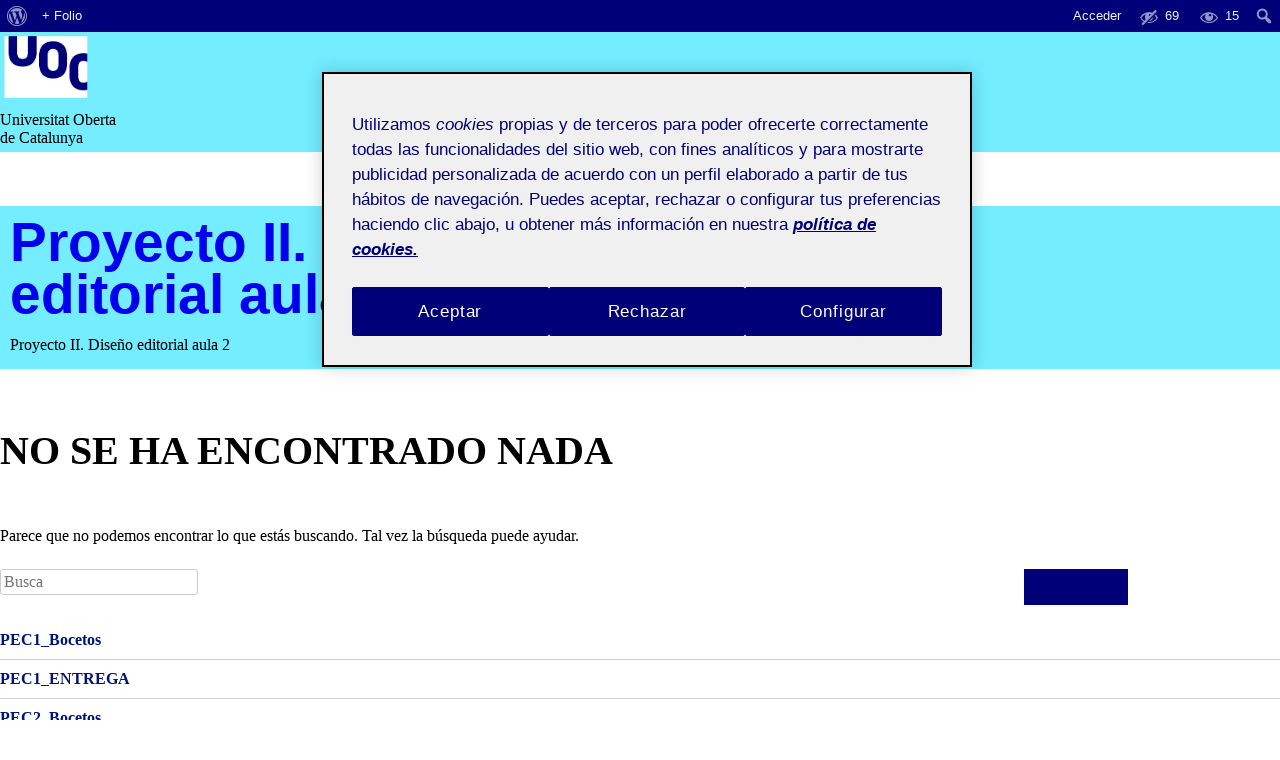

--- FILE ---
content_type: text/html; charset=UTF-8
request_url: https://201-20-118-02.folio.uoc.edu/category/pec2_entrega/
body_size: 34045
content:
<!doctype html>
<html lang="es">
<head>
<meta charset="UTF-8">
<meta name="viewport" content="width=device-width, initial-scale=1">
<link rel="profile" href="http://gmpg.org/xfn/11">

<title>PEC2_ENTREGA &#8211; Proyecto II. Diseño editorial aula 2</title>
<meta name='robots' content='max-image-preview:large' />
	<style>img:is([sizes="auto" i], [sizes^="auto," i]) { contain-intrinsic-size: 3000px 1500px }</style>
	<link rel='dns-prefetch' href='//201-20-118-02.folio.uoc.edu' />
<link rel='dns-prefetch' href='//cv.uoc.edu' />
<link rel="alternate" type="application/rss+xml" title="Proyecto II. Diseño editorial aula 2 &raquo; Feed" href="https://201-20-118-02.folio.uoc.edu/feed/" />
<link rel="alternate" type="application/rss+xml" title="Proyecto II. Diseño editorial aula 2 &raquo; Feed de los comentarios" href="https://201-20-118-02.folio.uoc.edu/comments/feed/" />
<link rel="alternate" type="application/rss+xml" title="Proyecto II. Diseño editorial aula 2 &raquo; Categoría PEC2_ENTREGA del feed" href="https://201-20-118-02.folio.uoc.edu/category/pec2_entrega/feed/" />
<script type="text/javascript">
/* <![CDATA[ */
window._wpemojiSettings = {"baseUrl":"https:\/\/s.w.org\/images\/core\/emoji\/15.1.0\/72x72\/","ext":".png","svgUrl":"https:\/\/s.w.org\/images\/core\/emoji\/15.1.0\/svg\/","svgExt":".svg","source":{"concatemoji":"https:\/\/201-20-118-02.folio.uoc.edu\/wp-includes\/js\/wp-emoji-release.min.js?ver=6.8.1"}};
/*! This file is auto-generated */
!function(i,n){var o,s,e;function c(e){try{var t={supportTests:e,timestamp:(new Date).valueOf()};sessionStorage.setItem(o,JSON.stringify(t))}catch(e){}}function p(e,t,n){e.clearRect(0,0,e.canvas.width,e.canvas.height),e.fillText(t,0,0);var t=new Uint32Array(e.getImageData(0,0,e.canvas.width,e.canvas.height).data),r=(e.clearRect(0,0,e.canvas.width,e.canvas.height),e.fillText(n,0,0),new Uint32Array(e.getImageData(0,0,e.canvas.width,e.canvas.height).data));return t.every(function(e,t){return e===r[t]})}function u(e,t,n){switch(t){case"flag":return n(e,"\ud83c\udff3\ufe0f\u200d\u26a7\ufe0f","\ud83c\udff3\ufe0f\u200b\u26a7\ufe0f")?!1:!n(e,"\ud83c\uddfa\ud83c\uddf3","\ud83c\uddfa\u200b\ud83c\uddf3")&&!n(e,"\ud83c\udff4\udb40\udc67\udb40\udc62\udb40\udc65\udb40\udc6e\udb40\udc67\udb40\udc7f","\ud83c\udff4\u200b\udb40\udc67\u200b\udb40\udc62\u200b\udb40\udc65\u200b\udb40\udc6e\u200b\udb40\udc67\u200b\udb40\udc7f");case"emoji":return!n(e,"\ud83d\udc26\u200d\ud83d\udd25","\ud83d\udc26\u200b\ud83d\udd25")}return!1}function f(e,t,n){var r="undefined"!=typeof WorkerGlobalScope&&self instanceof WorkerGlobalScope?new OffscreenCanvas(300,150):i.createElement("canvas"),a=r.getContext("2d",{willReadFrequently:!0}),o=(a.textBaseline="top",a.font="600 32px Arial",{});return e.forEach(function(e){o[e]=t(a,e,n)}),o}function t(e){var t=i.createElement("script");t.src=e,t.defer=!0,i.head.appendChild(t)}"undefined"!=typeof Promise&&(o="wpEmojiSettingsSupports",s=["flag","emoji"],n.supports={everything:!0,everythingExceptFlag:!0},e=new Promise(function(e){i.addEventListener("DOMContentLoaded",e,{once:!0})}),new Promise(function(t){var n=function(){try{var e=JSON.parse(sessionStorage.getItem(o));if("object"==typeof e&&"number"==typeof e.timestamp&&(new Date).valueOf()<e.timestamp+604800&&"object"==typeof e.supportTests)return e.supportTests}catch(e){}return null}();if(!n){if("undefined"!=typeof Worker&&"undefined"!=typeof OffscreenCanvas&&"undefined"!=typeof URL&&URL.createObjectURL&&"undefined"!=typeof Blob)try{var e="postMessage("+f.toString()+"("+[JSON.stringify(s),u.toString(),p.toString()].join(",")+"));",r=new Blob([e],{type:"text/javascript"}),a=new Worker(URL.createObjectURL(r),{name:"wpTestEmojiSupports"});return void(a.onmessage=function(e){c(n=e.data),a.terminate(),t(n)})}catch(e){}c(n=f(s,u,p))}t(n)}).then(function(e){for(var t in e)n.supports[t]=e[t],n.supports.everything=n.supports.everything&&n.supports[t],"flag"!==t&&(n.supports.everythingExceptFlag=n.supports.everythingExceptFlag&&n.supports[t]);n.supports.everythingExceptFlag=n.supports.everythingExceptFlag&&!n.supports.flag,n.DOMReady=!1,n.readyCallback=function(){n.DOMReady=!0}}).then(function(){return e}).then(function(){var e;n.supports.everything||(n.readyCallback(),(e=n.source||{}).concatemoji?t(e.concatemoji):e.wpemoji&&e.twemoji&&(t(e.twemoji),t(e.wpemoji)))}))}((window,document),window._wpemojiSettings);
/* ]]> */
</script>
<link rel='stylesheet' id='dashicons-css' href='https://201-20-118-02.folio.uoc.edu/wp-includes/css/dashicons.min.css?ver=6.8.1' type='text/css' media='all' />
<link rel='stylesheet' id='admin-bar-css' href='https://201-20-118-02.folio.uoc.edu/wp-includes/css/admin-bar.min.css?ver=6.8.1' type='text/css' media='all' />
<style id='admin-bar-inline-css' type='text/css'>

		@media screen { html { margin-top: 32px !important; } }
		@media screen and ( max-width: 782px ) { html { margin-top: 46px !important; } }
	
@media print { #wpadminbar { display:none; } }
</style>
<style id='wp-emoji-styles-inline-css' type='text/css'>

	img.wp-smiley, img.emoji {
		display: inline !important;
		border: none !important;
		box-shadow: none !important;
		height: 1em !important;
		width: 1em !important;
		margin: 0 0.07em !important;
		vertical-align: -0.1em !important;
		background: none !important;
		padding: 0 !important;
	}
</style>
<link rel='stylesheet' id='wp-block-library-css' href='https://201-20-118-02.folio.uoc.edu/wp-includes/css/dist/block-library/style.min.css?ver=6.8.1' type='text/css' media='all' />
<style id='classic-theme-styles-inline-css' type='text/css'>
/*! This file is auto-generated */
.wp-block-button__link{color:#fff;background-color:#32373c;border-radius:9999px;box-shadow:none;text-decoration:none;padding:calc(.667em + 2px) calc(1.333em + 2px);font-size:1.125em}.wp-block-file__button{background:#32373c;color:#fff;text-decoration:none}
</style>
<style id='global-styles-inline-css' type='text/css'>
:root{--wp--preset--aspect-ratio--square: 1;--wp--preset--aspect-ratio--4-3: 4/3;--wp--preset--aspect-ratio--3-4: 3/4;--wp--preset--aspect-ratio--3-2: 3/2;--wp--preset--aspect-ratio--2-3: 2/3;--wp--preset--aspect-ratio--16-9: 16/9;--wp--preset--aspect-ratio--9-16: 9/16;--wp--preset--color--black: #000000;--wp--preset--color--cyan-bluish-gray: #abb8c3;--wp--preset--color--white: #ffffff;--wp--preset--color--pale-pink: #f78da7;--wp--preset--color--vivid-red: #cf2e2e;--wp--preset--color--luminous-vivid-orange: #ff6900;--wp--preset--color--luminous-vivid-amber: #fcb900;--wp--preset--color--light-green-cyan: #7bdcb5;--wp--preset--color--vivid-green-cyan: #00d084;--wp--preset--color--pale-cyan-blue: #8ed1fc;--wp--preset--color--vivid-cyan-blue: #0693e3;--wp--preset--color--vivid-purple: #9b51e0;--wp--preset--gradient--vivid-cyan-blue-to-vivid-purple: linear-gradient(135deg,rgba(6,147,227,1) 0%,rgb(155,81,224) 100%);--wp--preset--gradient--light-green-cyan-to-vivid-green-cyan: linear-gradient(135deg,rgb(122,220,180) 0%,rgb(0,208,130) 100%);--wp--preset--gradient--luminous-vivid-amber-to-luminous-vivid-orange: linear-gradient(135deg,rgba(252,185,0,1) 0%,rgba(255,105,0,1) 100%);--wp--preset--gradient--luminous-vivid-orange-to-vivid-red: linear-gradient(135deg,rgba(255,105,0,1) 0%,rgb(207,46,46) 100%);--wp--preset--gradient--very-light-gray-to-cyan-bluish-gray: linear-gradient(135deg,rgb(238,238,238) 0%,rgb(169,184,195) 100%);--wp--preset--gradient--cool-to-warm-spectrum: linear-gradient(135deg,rgb(74,234,220) 0%,rgb(151,120,209) 20%,rgb(207,42,186) 40%,rgb(238,44,130) 60%,rgb(251,105,98) 80%,rgb(254,248,76) 100%);--wp--preset--gradient--blush-light-purple: linear-gradient(135deg,rgb(255,206,236) 0%,rgb(152,150,240) 100%);--wp--preset--gradient--blush-bordeaux: linear-gradient(135deg,rgb(254,205,165) 0%,rgb(254,45,45) 50%,rgb(107,0,62) 100%);--wp--preset--gradient--luminous-dusk: linear-gradient(135deg,rgb(255,203,112) 0%,rgb(199,81,192) 50%,rgb(65,88,208) 100%);--wp--preset--gradient--pale-ocean: linear-gradient(135deg,rgb(255,245,203) 0%,rgb(182,227,212) 50%,rgb(51,167,181) 100%);--wp--preset--gradient--electric-grass: linear-gradient(135deg,rgb(202,248,128) 0%,rgb(113,206,126) 100%);--wp--preset--gradient--midnight: linear-gradient(135deg,rgb(2,3,129) 0%,rgb(40,116,252) 100%);--wp--preset--font-size--small: 13px;--wp--preset--font-size--medium: 20px;--wp--preset--font-size--large: 36px;--wp--preset--font-size--x-large: 42px;--wp--preset--spacing--20: 0.44rem;--wp--preset--spacing--30: 0.67rem;--wp--preset--spacing--40: 1rem;--wp--preset--spacing--50: 1.5rem;--wp--preset--spacing--60: 2.25rem;--wp--preset--spacing--70: 3.38rem;--wp--preset--spacing--80: 5.06rem;--wp--preset--shadow--natural: 6px 6px 9px rgba(0, 0, 0, 0.2);--wp--preset--shadow--deep: 12px 12px 50px rgba(0, 0, 0, 0.4);--wp--preset--shadow--sharp: 6px 6px 0px rgba(0, 0, 0, 0.2);--wp--preset--shadow--outlined: 6px 6px 0px -3px rgba(255, 255, 255, 1), 6px 6px rgba(0, 0, 0, 1);--wp--preset--shadow--crisp: 6px 6px 0px rgba(0, 0, 0, 1);}:where(.is-layout-flex){gap: 0.5em;}:where(.is-layout-grid){gap: 0.5em;}body .is-layout-flex{display: flex;}.is-layout-flex{flex-wrap: wrap;align-items: center;}.is-layout-flex > :is(*, div){margin: 0;}body .is-layout-grid{display: grid;}.is-layout-grid > :is(*, div){margin: 0;}:where(.wp-block-columns.is-layout-flex){gap: 2em;}:where(.wp-block-columns.is-layout-grid){gap: 2em;}:where(.wp-block-post-template.is-layout-flex){gap: 1.25em;}:where(.wp-block-post-template.is-layout-grid){gap: 1.25em;}.has-black-color{color: var(--wp--preset--color--black) !important;}.has-cyan-bluish-gray-color{color: var(--wp--preset--color--cyan-bluish-gray) !important;}.has-white-color{color: var(--wp--preset--color--white) !important;}.has-pale-pink-color{color: var(--wp--preset--color--pale-pink) !important;}.has-vivid-red-color{color: var(--wp--preset--color--vivid-red) !important;}.has-luminous-vivid-orange-color{color: var(--wp--preset--color--luminous-vivid-orange) !important;}.has-luminous-vivid-amber-color{color: var(--wp--preset--color--luminous-vivid-amber) !important;}.has-light-green-cyan-color{color: var(--wp--preset--color--light-green-cyan) !important;}.has-vivid-green-cyan-color{color: var(--wp--preset--color--vivid-green-cyan) !important;}.has-pale-cyan-blue-color{color: var(--wp--preset--color--pale-cyan-blue) !important;}.has-vivid-cyan-blue-color{color: var(--wp--preset--color--vivid-cyan-blue) !important;}.has-vivid-purple-color{color: var(--wp--preset--color--vivid-purple) !important;}.has-black-background-color{background-color: var(--wp--preset--color--black) !important;}.has-cyan-bluish-gray-background-color{background-color: var(--wp--preset--color--cyan-bluish-gray) !important;}.has-white-background-color{background-color: var(--wp--preset--color--white) !important;}.has-pale-pink-background-color{background-color: var(--wp--preset--color--pale-pink) !important;}.has-vivid-red-background-color{background-color: var(--wp--preset--color--vivid-red) !important;}.has-luminous-vivid-orange-background-color{background-color: var(--wp--preset--color--luminous-vivid-orange) !important;}.has-luminous-vivid-amber-background-color{background-color: var(--wp--preset--color--luminous-vivid-amber) !important;}.has-light-green-cyan-background-color{background-color: var(--wp--preset--color--light-green-cyan) !important;}.has-vivid-green-cyan-background-color{background-color: var(--wp--preset--color--vivid-green-cyan) !important;}.has-pale-cyan-blue-background-color{background-color: var(--wp--preset--color--pale-cyan-blue) !important;}.has-vivid-cyan-blue-background-color{background-color: var(--wp--preset--color--vivid-cyan-blue) !important;}.has-vivid-purple-background-color{background-color: var(--wp--preset--color--vivid-purple) !important;}.has-black-border-color{border-color: var(--wp--preset--color--black) !important;}.has-cyan-bluish-gray-border-color{border-color: var(--wp--preset--color--cyan-bluish-gray) !important;}.has-white-border-color{border-color: var(--wp--preset--color--white) !important;}.has-pale-pink-border-color{border-color: var(--wp--preset--color--pale-pink) !important;}.has-vivid-red-border-color{border-color: var(--wp--preset--color--vivid-red) !important;}.has-luminous-vivid-orange-border-color{border-color: var(--wp--preset--color--luminous-vivid-orange) !important;}.has-luminous-vivid-amber-border-color{border-color: var(--wp--preset--color--luminous-vivid-amber) !important;}.has-light-green-cyan-border-color{border-color: var(--wp--preset--color--light-green-cyan) !important;}.has-vivid-green-cyan-border-color{border-color: var(--wp--preset--color--vivid-green-cyan) !important;}.has-pale-cyan-blue-border-color{border-color: var(--wp--preset--color--pale-cyan-blue) !important;}.has-vivid-cyan-blue-border-color{border-color: var(--wp--preset--color--vivid-cyan-blue) !important;}.has-vivid-purple-border-color{border-color: var(--wp--preset--color--vivid-purple) !important;}.has-vivid-cyan-blue-to-vivid-purple-gradient-background{background: var(--wp--preset--gradient--vivid-cyan-blue-to-vivid-purple) !important;}.has-light-green-cyan-to-vivid-green-cyan-gradient-background{background: var(--wp--preset--gradient--light-green-cyan-to-vivid-green-cyan) !important;}.has-luminous-vivid-amber-to-luminous-vivid-orange-gradient-background{background: var(--wp--preset--gradient--luminous-vivid-amber-to-luminous-vivid-orange) !important;}.has-luminous-vivid-orange-to-vivid-red-gradient-background{background: var(--wp--preset--gradient--luminous-vivid-orange-to-vivid-red) !important;}.has-very-light-gray-to-cyan-bluish-gray-gradient-background{background: var(--wp--preset--gradient--very-light-gray-to-cyan-bluish-gray) !important;}.has-cool-to-warm-spectrum-gradient-background{background: var(--wp--preset--gradient--cool-to-warm-spectrum) !important;}.has-blush-light-purple-gradient-background{background: var(--wp--preset--gradient--blush-light-purple) !important;}.has-blush-bordeaux-gradient-background{background: var(--wp--preset--gradient--blush-bordeaux) !important;}.has-luminous-dusk-gradient-background{background: var(--wp--preset--gradient--luminous-dusk) !important;}.has-pale-ocean-gradient-background{background: var(--wp--preset--gradient--pale-ocean) !important;}.has-electric-grass-gradient-background{background: var(--wp--preset--gradient--electric-grass) !important;}.has-midnight-gradient-background{background: var(--wp--preset--gradient--midnight) !important;}.has-small-font-size{font-size: var(--wp--preset--font-size--small) !important;}.has-medium-font-size{font-size: var(--wp--preset--font-size--medium) !important;}.has-large-font-size{font-size: var(--wp--preset--font-size--large) !important;}.has-x-large-font-size{font-size: var(--wp--preset--font-size--x-large) !important;}
:where(.wp-block-post-template.is-layout-flex){gap: 1.25em;}:where(.wp-block-post-template.is-layout-grid){gap: 1.25em;}
:where(.wp-block-columns.is-layout-flex){gap: 2em;}:where(.wp-block-columns.is-layout-grid){gap: 2em;}
:root :where(.wp-block-pullquote){font-size: 1.5em;line-height: 1.6;}
</style>
<link rel='stylesheet' id='uoc-create-site-css-front-css' href='https://201-20-118-02.folio.uoc.edu/wp-content/plugins/portafolis-create-site/style_front.css?ver=202202090101' type='text/css' media='all' />
<link rel='stylesheet' id='portafolis-create-site-admin-bar-css-css' href='https://201-20-118-02.folio.uoc.edu/wp-content/plugins/portafolis-create-site/style_admin_bar.css?ver=2021021201' type='text/css' media='all' />
<link rel='stylesheet' id='folio-comment-form-css-front-css' href='https://201-20-118-02.folio.uoc.edu/wp-content/plugins/folio-comment-form/css/front.css?ver=2.0.0' type='text/css' media='all' />
<link rel='stylesheet' id='folio-community-front-css' href='https://201-20-118-02.folio.uoc.edu/wp-content/plugins/folio-community/assets/css/front.min.css?ver=1.0.2' type='text/css' media='all' />
<link rel='stylesheet' id='folio-multi-access-css-css' href='https://201-20-118-02.folio.uoc.edu/wp-content/plugins/folio-multi-access/css/not_logged_in.css?ver=20200519' type='text/css' media='all' />
<link rel='stylesheet' id='folio-multi-access-css-bar-css' href='https://201-20-118-02.folio.uoc.edu/wp-content/plugins/folio-multi-access/css/style.css?ver=2020060901' type='text/css' media='all' />
<link rel='stylesheet' id='portafolis-uoc-access-css-front-css' href='https://201-20-118-02.folio.uoc.edu/wp-content/plugins/portafolis-uoc-access/style_front.css?ver=202202090101' type='text/css' media='all' />
<link rel='stylesheet' id='portafolis-uoc-rac-front-css-css' href='https://201-20-118-02.folio.uoc.edu/wp-content/plugins/portafolis-uoc-rac/css/style_front.css?ver=2020122202' type='text/css' media='all' />
<link rel='stylesheet' id='gef-style-css' href='https://cv.uoc.edu/UOC/GEFv2/assets/css/gef.css?ver=6.8.1' type='text/css' media='all' />
<link rel='stylesheet' id='styles-style-css' href='https://cv.uoc.edu/UOC/GEFv2/assets/css/styles.css?ver=6.8.1' type='text/css' media='all' />
<link rel='stylesheet' id='visdades-style-css' href='https://201-20-118-02.folio.uoc.edu/wp-content/themes/visdades/style.css?ver=2020102603' type='text/css' media='all' />
<script type="text/javascript" src="https://201-20-118-02.folio.uoc.edu/wp-includes/js/jquery/jquery.min.js?ver=3.7.1" id="jquery-core-js"></script>
<script type="text/javascript" src="https://201-20-118-02.folio.uoc.edu/wp-includes/js/jquery/jquery-migrate.min.js?ver=3.4.1" id="jquery-migrate-js"></script>
<script type="text/javascript" id="uocmedia_embed_script-js-extra">
/* <![CDATA[ */
var UOCMediaScriptParams = {"URLPrefix":"blogaula","metadata_url ":"https:\/\/201-20-118-02.folio.uoc.edu\/wp-content\/plugins\/UOCMedia\/setMeta.php","getmetadata_url":"https:\/\/201-20-118-02.folio.uoc.edu\/wp-content\/plugins\/UOCMedia\/getMeta.php","gethost_url":"https:\/\/201-20-118-02.folio.uoc.edu\/wp-content\/plugins\/UOCMedia\/getHost.php","profilesjson":"https:\/\/201-20-118-02.folio.uoc.edu\/wp-content\/plugins\/UOCMedia\/profiles.json"};
/* ]]> */
</script>
<script type="text/javascript" src="https://201-20-118-02.folio.uoc.edu/wp-content/plugins/UOCMedia/UOCMedia.js?ver=20211101v4" id="uocmedia_embed_script-js"></script>
<script type="text/javascript" src="https://201-20-118-02.folio.uoc.edu/wp-content/plugins/wordpress-lti-consumer/scripts/launch.js?ver=6.8.1" id="lti_launch-js"></script>
<link rel="https://api.w.org/" href="https://201-20-118-02.folio.uoc.edu/wp-json/" /><link rel="alternate" title="JSON" type="application/json" href="https://201-20-118-02.folio.uoc.edu/wp-json/wp/v2/categories/83" /><link rel="EditURI" type="application/rsd+xml" title="RSD" href="https://201-20-118-02.folio.uoc.edu/xmlrpc.php?rsd" />
<meta name="generator" content="WordPress 6.8.1" />
<!-- Google Tag Manager -->
<script>(function(w,d,s,l,i){w[l]=w[l]||[];w[l].push({'gtm.start':
            new Date().getTime(),event:'gtm.js'});var f=d.getElementsByTagName(s)[0],
        j=d.createElement(s),dl=l!='dataLayer'?'&l='+l:'';j.async=true;j.src=
        'https://www.googletagmanager.com/gtm.js?id='+i+dl;f.parentNode.insertBefore(j,f);
    })(window,document,'script','dataLayer','GTM-KDGTC5X2');</script>
<!-- End Google Tag Manager -->    <meta name="monitoritzacio" content="nagios7x24">
</head>

<body class="archive category category-pec2_entrega category-83 admin-bar no-customize-support wp-theme-visdades group-blog hfeed">
<div id="page" class="site">
	<a class="skip-link screen-reader-text" href="#content">Saltar al contenido</a>

	<header id="masthead" class="site-header" role="banner">
		<div class="header-uoc col-clear">
			<div class="container">
				<div class="col-xs-2 col-sm-1">
					<img src="https://201-20-118-02.folio.uoc.edu/wp-content/themes/visdades/img/uoc_masterbrand_2linies_negatiu_blau_clar.png" height="68" width="92"/>
				</div>
				<div class="col-md-10 col-xs-10 col-lg-11">
					<div class="ruler ruler--white w100-inline-block nav-menu-title top-slogan">Universitat Oberta <br> de Catalunya</div>
				</div>
			</div>
			<div class="clear"></div>
		</div>
		<div class="wrapper-site-branding">
			<div class="container">
				<div class="site-branding">
											<p class="site-title"><a href="https://201-20-118-02.folio.uoc.edu/" rel="home">Proyecto II. Diseño editorial aula 2</a></p>
					                    <p class="site-description">Proyecto II. Diseño editorial aula 2</p>
				</div>
			</div>
		</div><!-- .site-branding -->
	</header><!-- #masthead -->

	<div id="content" class="site-content">
		<div class="container">
			<div class="row">
    <div id="primary" class="content-area col-md-8">
        <main id="main" class="site-main" role="main">
            
<section class="no-results not-found">
	<header class="page-header">
		<h1 class="page-title">No se ha encontrado nada</h1>
	</header><!-- .page-header -->

	<div class="page-content">
		
			<p>Parece que no podemos encontrar lo que estás buscando. Tal vez la búsqueda puede ayudar.</p>
			<form role="search" method="get" class="search-form" action="https://201-20-118-02.folio.uoc.edu/">
<button aria-label="Buscador" tabindex="0" class="icon icon--search search-form-button hover--dynamic-hover noscript" data-toggle="#search-form-container-desktop" title="Buscador"></button>
<label>
<span class="screen-reader-text">Buscar:</span>
<input type="search" class="search-field" placeholder="Busca" value="" name="s" />
</label>
<div style="clear:both"></div>
</form>	</div><!-- .page-content -->
</section><!-- .no-results -->

        </main><!-- #main -->
    </div><!-- #primary -->


<aside id="secondary" class="widget-area col-md-4" role="complementary">
	<div data-dropdown-secondary="" role="navigation" aria-label="Descripcion menu" class="dropdown-secondary dropdown-secondary--animated">
		<div class="ruler ruler--secondary">
			<div class="menu-header"><ul id="menu-categorias" class="menu"><li id="menu-item-32" class="menu-item menu-item-type-taxonomy menu-item-object-category menu-item-32"><a href="https://201-20-118-02.folio.uoc.edu/category/pec1_bocetos/">PEC1_Bocetos</a></li>
<li id="menu-item-34" class="menu-item menu-item-type-taxonomy menu-item-object-category menu-item-34"><a href="https://201-20-118-02.folio.uoc.edu/category/pec1_entrega/">PEC1_ENTREGA</a></li>
<li id="menu-item-35" class="menu-item menu-item-type-taxonomy menu-item-object-category menu-item-35"><a href="https://201-20-118-02.folio.uoc.edu/category/pec2_bocetos/">PEC2_Bocetos</a></li>
<li id="menu-item-36" class="menu-item menu-item-type-taxonomy menu-item-object-category current-menu-item menu-item-36"><a href="https://201-20-118-02.folio.uoc.edu/category/pec2_entrega/" aria-current="page">PEC2_ENTREGA</a></li>
<li id="menu-item-37" class="menu-item menu-item-type-taxonomy menu-item-object-category menu-item-37"><a href="https://201-20-118-02.folio.uoc.edu/category/pec3_bocetos/">PEC3_Bocetos</a></li>
<li id="menu-item-38" class="menu-item menu-item-type-taxonomy menu-item-object-category menu-item-38"><a href="https://201-20-118-02.folio.uoc.edu/category/pec3_entrega/">PEC3_ENTREGA</a></li>
<li id="menu-item-39" class="menu-item menu-item-type-taxonomy menu-item-object-category menu-item-39"><a href="https://201-20-118-02.folio.uoc.edu/category/pec4_bocetos/">PEC4_Bocetos</a></li>
<li id="menu-item-40" class="menu-item menu-item-type-taxonomy menu-item-object-category menu-item-40"><a href="https://201-20-118-02.folio.uoc.edu/category/pec4_entrega/">PEC4_ENTREGA</a></li>
<li id="menu-item-41" class="menu-item menu-item-type-taxonomy menu-item-object-category menu-item-41"><a href="https://201-20-118-02.folio.uoc.edu/category/pec5_bocetos/">PEC5_Bocetos</a></li>
<li id="menu-item-42" class="menu-item menu-item-type-taxonomy menu-item-object-category menu-item-42"><a href="https://201-20-118-02.folio.uoc.edu/category/pec5_entrega/">PEC5_ENTREGA</a></li>
</ul></div>				       </div>
		<section id="search-2" class="widget widget_search ruler xx-grid-block text-aling-uocfolio ruler--secondary"><form role="search" method="get" class="search-form" action="https://201-20-118-02.folio.uoc.edu/">
<button aria-label="Buscador" tabindex="0" class="icon icon--search search-form-button hover--dynamic-hover noscript" data-toggle="#search-form-container-desktop" title="Buscador"></button>
<label>
<span class="screen-reader-text">Buscar:</span>
<input type="search" class="search-field" placeholder="Busca" value="" name="s" />
</label>
<div style="clear:both"></div>
</form></section><section id="portafolis_uoc_activities_widget-2" class="widget portafolis_uoc_activities_widget ruler xx-grid-block text-aling-uocfolio ruler--secondary"><h3 class="widget-title">Filtrar por ActiFolio</h3><div class="menu"><ul id="actiUOCWidget" class=""><li class="page_item"><a href="https://201-20-118-02.folio.uoc.edu/actiuoc/activity-754256-1097522/" class="">5. ¡Saltamos a la pantalla! (3)</a></li><li class="page_item"><a href="https://201-20-118-02.folio.uoc.edu/actiuoc/activity-754256-1097521/" class="">4. ¡Vamos al interior de la publicación! (3)</a></li><li class="page_item"><a href="https://201-20-118-02.folio.uoc.edu/actiuoc/activity-754256-1097520/" class="">3. ¡Ponle cara a tu publicación, diseña una portada! (7)</a></li></ul></div></section>Acceder para ver a los compañeros de clase activos.<section id="meta-2" class="widget widget_meta ruler xx-grid-block text-aling-uocfolio ruler--secondary"><h3 class="widget-title">Meta</h3>
		<ul>
						<li><a href="https://201-20-118-02.folio.uoc.edu/wp-login.php">Acceder</a></li>
			<li><a href="https://201-20-118-02.folio.uoc.edu/feed/">Feed de entradas</a></li>
			<li><a href="https://201-20-118-02.folio.uoc.edu/comments/feed/">Feed de comentarios</a></li>

			<li><a href="https://es.wordpress.org/">WordPress.org</a></li>
		</ul>

		</section>    </div>

</aside><!-- #secondary -->

</div><!-- #content -->
</div></div>
<footer id="colophon" class="site-footer" role="contentinfo">
    <div class="container">
        <div class="col-xs-12 col-clear page-footer-top flexbox-layout">
            <div class="col-xs-12 col-md-8">
                <div class="ruler">
                    <div class="footer-text"><img src="https://201-20-118-02.folio.uoc.edu/wp-content/themes/visdades/img/uoc_logo.jpg" class="footer_logo"> Este es un espacio de trabajo personal de un/a estudiante de la Universitat Oberta de Catalunya. Cualquier contenido publicado en este espacio es responsabilidad de su autor/a.</div>
                </div>
            </div>
            <div class="col-xs-12 col-md-4">
                <div class="ruler ruler--secondary">
                    <ul class="social-links">
                        <li>
                            <a href="https://www.facebook.com/UOC.universitat" target="_blank" title="Facebook&nbsp;(El link se abre en una nueva ventana)" aria-label="Facebook&nbsp;(El link se abre en una nueva ventana)">
                                <span class="icon icon--social-facebook">&nbsp;</span>
                            </a>
                        </li>
                        <li>
                            <a href="https://instagram.com/uocuniversitat" target="_blank" title="Instagram&nbsp;(El link se abre en una nueva ventana)" aria-label="Instagram&nbsp;(El link se abre en una nueva ventana)">
                                <span class="icon icon--social-instagram">&nbsp;</span>
                            </a>
                        </li>
                        <li>
                            <a href="https://twitter.com/UOCuniversidad" target="_blank" title="Twitter&nbsp;(El link se abre en una nueva ventana)" aria-label="Twitter&nbsp;(El link se abre en una nueva ventana)">
                                <span class="icon icon--social-twitter">&nbsp;</span>
                            </a>
                        </li>
                    </ul>
                </div>
            </div>
        </div>
    </div>
</footer><!-- #colophon -->

</div><!-- #page -->
<script src="https://cv.uoc.edu/UOC/GEFv2/gef/js/gef.min.js"></script>
<script src="https://ajax.googleapis.com/ajax/libs/jquery/1.12.4/jquery.min.js"></script>
<script src="https://maxcdn.bootstrapcdn.com/bootstrap/3.3.7/js/bootstrap.min.js" integrity="sha384-Tc5IQib027qvyjSMfHjOMaLkfuWVxZxUPnCJA7l2mCWNIpG9mGCD8wGNIcPD7Txa" crossorigin="anonymous"></script>

<script type="speculationrules">
{"prefetch":[{"source":"document","where":{"and":[{"href_matches":"\/*"},{"not":{"href_matches":["\/wp-*.php","\/wp-admin\/*","\/wp-content\/uploads\/sites\/1505\/*","\/wp-content\/*","\/wp-content\/plugins\/*","\/wp-content\/themes\/visdades\/*","\/*\\?(.+)"]}},{"not":{"selector_matches":"a[rel~=\"nofollow\"]"}},{"not":{"selector_matches":".no-prefetch, .no-prefetch a"}}]},"eagerness":"conservative"}]}
</script>
<script type="text/javascript" src="https://201-20-118-02.folio.uoc.edu/wp-includes/js/hoverintent-js.min.js?ver=2.2.1" id="hoverintent-js-js"></script>
<script type="text/javascript" src="https://201-20-118-02.folio.uoc.edu/wp-includes/js/admin-bar.min.js?ver=6.8.1" id="admin-bar-js"></script>
<script type="text/javascript" src="https://201-20-118-02.folio.uoc.edu/wp-content/plugins/portafolis-create-site/js/admin-bar.js?ver=2019040901" id="uoc-create-site-admin-bar-js-js"></script>
<script type="text/javascript" id="folio-comment-form-js-front-js-extra">
/* <![CDATA[ */
var folioCommentFormData = {"labels":{"chooseFiles":"<strong><u>Seleccionar archivos<\/u><\/strong> o arr\u00e1strelos aqu\u00ed","selectedFiles":"{n} archivos seleccionados"}};
/* ]]> */
</script>
<script type="text/javascript" src="https://201-20-118-02.folio.uoc.edu/wp-content/plugins/folio-comment-form/js/front.js?ver=2.0.0" id="folio-comment-form-js-front-js"></script>
<script type="text/javascript" id="folio-community-front-js-extra">
/* <![CDATA[ */
var folioCommunityData = {"lang":"es","ajax_url":"https:\/\/201-20-118-02.folio.uoc.edu\/wp-admin\/admin-ajax.php","ajax_nonce":"3c7b1a2f60"};
/* ]]> */
</script>
<script type="text/javascript" src="https://201-20-118-02.folio.uoc.edu/wp-content/plugins/folio-community/assets/js/front.min.js?ver=1.0.2" id="folio-community-front-js"></script>
<script type="text/javascript" src="https://201-20-118-02.folio.uoc.edu/wp-content/themes/visdades/js/navigation.js?ver=20151215" id="visdades-navigation-js"></script>
<script type="text/javascript" src="https://201-20-118-02.folio.uoc.edu/wp-content/themes/visdades/js/skip-link-focus-fix.js?ver=20151215" id="visdades-skip-link-focus-fix-js"></script>
<script type="text/javascript" src="https://201-20-118-02.folio.uoc.edu/wp-content/themes/visdades/js/custom.js?ver=2020102502" id="visdades-custom-js"></script>
		<div id="wpadminbar" class="nojq nojs">
							<a class="screen-reader-shortcut" href="#wp-toolbar" tabindex="1">Ir a la barra de herramientas</a>
						<div class="quicklinks" id="wp-toolbar" role="navigation" aria-label="Barra de herramientas">
				<ul role='menu' id='wp-admin-bar-root-default' class="ab-top-menu"><li role='group' id='wp-admin-bar-wp-logo' class="menupop"><a class='ab-item' role="menuitem" aria-expanded="false" href='https://folio.uoc.edu/wp-admin/user/about.php'><span class="ab-icon" aria-hidden="true"></span><span class="screen-reader-text">Acerca de WordPress</span></a><div class="ab-sub-wrapper"><ul role='menu' aria-label='Acerca de WordPress' id='wp-admin-bar-wp-logo-default' class="ab-submenu"><li role='group' id='wp-admin-bar-about'><a class='ab-item' role="menuitem" href='https://folio.uoc.edu/wp-admin/user/about.php'>Acerca de WordPress</a></li><li role='group' id='wp-admin-bar-contribute'><a class='ab-item' role="menuitem" href='https://folio.uoc.edu/wp-admin/user/contribute.php'>Únete</a></li></ul><ul role='menu' aria-label='Acerca de WordPress' id='wp-admin-bar-wp-logo-external' class="ab-sub-secondary ab-submenu"><li role='group' id='wp-admin-bar-wporg'><a class='ab-item' role="menuitem" href='https://es.wordpress.org/'>WordPress.org</a></li><li role='group' id='wp-admin-bar-documentation'><a class='ab-item' role="menuitem" href='https://wordpress.org/documentation/'>Documentación</a></li><li role='group' id='wp-admin-bar-learn'><a class='ab-item' role="menuitem" href='https://learn.wordpress.org/'>Aprende WordPress</a></li><li role='group' id='wp-admin-bar-support-forums'><a class='ab-item' role="menuitem" href='https://es.wordpress.org/support/'>Soporte</a></li><li role='group' id='wp-admin-bar-feedback'><a class='ab-item' role="menuitem" href='https://es.wordpress.org/support/forum/comunidad/peticiones-y-feedback/'>Sugerencias</a></li></ul></div></li><li role='group' id='wp-admin-bar-folio_site_url_info'><a class='ab-item' role="menuitem" href='https://folio.uoc.edu/' target='_blank'>+ Folio</a></li></ul><ul role='menu' id='wp-admin-bar-top-secondary' class="ab-top-secondary ab-top-menu"><li role='group' id='wp-admin-bar-folio-not-logged-in'><a class='ab-item' role="menuitem" href='https://201-20-118-02.folio.uoc.edu/wp-login.php?redirect_to=https%3A%2F%2F201-20-118-02.folio.uoc.edu%2Fcategory%2Fpec2_entrega'>Acceder</a></li><li role='group' id='wp-admin-bar-folio_post_admin_bar-private' class="folio_post_admin_bar-private"><div class="ab-item ab-empty-item" role="menuitem" title='15 públicos, 0/5 campus, 0/53 aula, 0/11 profesorado'><span class="ab-icon"></span><span class="ab-label">69</span></div></li><li role='group' id='wp-admin-bar-folio_post_admin_bar-public' class="folio_post_admin_bar-public"><div class="ab-item ab-empty-item" role="menuitem" title='15 públicos, 0/5 campus, 0/53 aula, 0/11 profesorado'><span class="ab-icon"></span><span class="ab-label">15</span></div></li><li role='group' id='wp-admin-bar-search' class="admin-bar-search"><div class="ab-item ab-empty-item" tabindex="-1" role="menuitem"><form action="https://201-20-118-02.folio.uoc.edu/" method="get" id="adminbarsearch"><input class="adminbar-input" name="s" id="adminbar-search" type="text" value="" maxlength="150" /><label for="adminbar-search" class="screen-reader-text">Buscar</label><input type="submit" class="adminbar-button" value="Buscar" /></form></div></li></ul>			</div>
		</div>

		</body>
</html>


--- FILE ---
content_type: text/css
request_url: https://201-20-118-02.folio.uoc.edu/wp-content/plugins/folio-community/assets/css/front.min.css?ver=1.0.2
body_size: 1599
content:
:root{--folio-comm-primary: #00233D;--folio-comm-secondary: #dddde7;--folio-comm-gray: #6c757d}.folio-comm-hidden{display:none!important}.folio-comm-section{position:relative;margin-bottom:2.5rem}.folio-comm-heading{margin-bottom:2.5rem}.folio-comm-heading a{text-decoration:underline}h2.folio-comm-heading__title{margin-bottom:.5rem}p.folio-comm-heading__info{font-size:1.125rem;font-size:.875rem;font-weight:400;margin-bottom:.5rem;color:var(--folio-comm-gray)}p.folio-comm-heading__info .sep{color:var(--folio-comm-secondary);padding:0 .25rem}p.folio-comm-heading__info time{color:var(--folio-comm-primary)}.folio-comm-refresh-btn{text-decoration:none!important}.folio-comm-refresh-btn svg{transition:all .25s ease;width:20px;height:20px}.folio-comm-refresh-btn:hover svg{transform:rotate(-180deg)}.folio-comm-list{margin:0;padding:0}.folio-comm-list .folio-comm-list__item{display:flex;flex-direction:row;align-items:flex-start;justify-content:flex-start;margin-bottom:2rem}.folio-comm-list .folio-comm-list__avatar{width:80px;height:80px;min-width:80px;margin-right:1.125rem;border-radius:50%;overflow:hidden;background-color:#e8e8e838;border:1px solid rgba(232,232,232,.22)}.folio-comm-list .folio-comm-list__avatar img{width:100%;height:100%;object-fit:cover}.folio-comm-list .folio-comm-list__item .folio-comm-list__top{display:block;margin:.15rem 0 .5rem;font-size:.875rem}.folio-comm-list .folio-comm-list__item .folio-comm-list__top *{display:inline}.folio-comm-list .folio-comm-list__item .folio-comm-list__title{margin-bottom:.5rem;font-weight:400}.folio-comm-list .folio-comm-list__item .folio-comm-list__meta{display:block;margin-bottom:.5rem;font-size:1rem}.folio-comm-list .folio-comm-list__item .folio-comm-list__time{display:inline-block}.folio-comm-list .folio-comm-list__item .folio-comm-list__time:first-letter{text-transform:uppercase}@media (max-width: 767px){.folio-comm-list .folio-comm-list__avatar{width:50px;height:50px;min-width:50px;margin-right:.75rem}.folio-comm-list .folio-comm-list__item time.folio-comm-list__time{margin-top:0}p.folio-comm-heading__info>span{display:block;margin-bottom:.25rem}p.folio-comm-heading__info>span.sep{display:none}}.folio-comm-loading{position:relative;display:inline-block;font-size:1rem;font-weight:400;text-transform:none;min-height:24px;min-width:24px;line-height:24px}.folio-comm-loading:before{content:"";box-sizing:border-box;position:absolute;top:0;left:0;width:24px;height:24px;border-radius:50%;border:2px solid;border-color:var(--folio-comm-secondary);border-top-color:var(--folio-comm-primary);animation:spin .5s linear infinite}.folio-comm-infinite-btn{display:block;margin:0 auto;font-weight:400;color:var(--folio-comm-primary);text-align:center;-webkit-user-select:none;-moz-user-select:none;-ms-user-select:none;user-select:none;background-color:transparent;border:1px solid transparent;padding:.5rem;font-size:1rem;line-height:1}.folio-comm-more-btn.loading{background-color:transparent!important;border-color:transparent!important;outline:none!important;box-shadow:none!important;pointer-events:none!important}.folio-comm-more-btn .folio-comm-loading{min-height:16px;min-width:16px;line-height:16px}@keyframes spin{to{transform:rotate(360deg)}}.folio-comm-search{margin-bottom:2rem}.folio-comm-search-form[target=_self] .folio-comm-search-ext-icon{display:none}.folio-comm-search-inner{display:flex;flex-wrap:nowrap;position:relative;width:100%;align-items:stretch;margin-bottom:.5rem}.folio-comm-search-field-wrapper{display:flex;flex-wrap:nowrap;position:relative;width:100%}.folio-comm-search-field-wrapper .folio-comm-loading{position:absolute;top:13px;right:12px}.folio-comm-search-filters{margin-bottom:1.5rem}.folio-comm-search-inner .folio-comm-search-field{flex:1 1 auto;margin-bottom:0;min-width:1px;position:relative}.folio-comm-search-inner .folio-comm-search-append{margin-left:1rem}.folio-comm-search-inner .search-submit{display:flex;flex-wrap:nowrap;justify-content:space-between;align-items:center}.folio-comm-search-inner .folio-comm-search-ext-icon{position:relative;margin-left:.5rem;top:-1px}.folio-comm-search-inner .folio-comm-search-ext-icon svg{width:16px;height:16px}.folio-comm-check{position:relative;display:inline-block;padding-left:1.5em;margin-bottom:.5rem;margin-right:1rem}.folio-comm-check .folio-comm-check-label{font-weight:400;font-size:1rem}.folio-comm-check .folio-comm-check-input{float:left;margin-left:-1.7em}.folio-comm-check .folio-comm-check-input[type=checkbox]{width:1.2em;height:1.2em;padding:0;margin-top:.1em;vertical-align:top;background-repeat:no-repeat;background-position:center;background-size:contain;border-radius:2px;-webkit-appearance:none;-moz-appearance:none;appearance:none;-webkit-print-color-adjust:exact;color-adjust:exact}.folio-comm-check .folio-comm-check-input[type=checkbox]:checked{border-color:var(--folio-comm-primary);background-color:var(--folio-comm-primary)}.folio-comm-result{margin-bottom:2.5rem}.folio-comm-result a.folio-comm-result__link{text-decoration:none;display:block}.folio-comm-result .folio-comm-result__site{display:block;position:relative;padding-left:32px;font-size:.875rem;margin-bottom:.5rem}.folio-comm-result a.folio-comm-result__link:hover .folio-comm-result__title,.folio-comm-result a.folio-comm-result__link:focus .folio-comm-result__title{text-decoration:underline}.folio-comm-result a.folio-comm-result__link:hover .folio-comm-result__site,.folio-comm-result a.folio-comm-result__link:focus .folio-comm-result__site{text-decoration:none}.folio-comm-result a.folio-comm-result__link:focus-visible{outline:none;background-color:#e8e8e826}.folio-comm-result .folio-comm-result__url{display:block;overflow:hidden;text-overflow:ellipsis}.folio-comm-result .folio-comm-result__icon{position:absolute;left:0;top:-2px;width:24px;height:24px;border-radius:50%;border:1px solid rgba(232,232,232,.22);overflow:hidden;background-size:cover;background-position:center;background-repeat:no-repeat;background-color:#e8e8e838}.folio-comm-result .folio-comm-result__icon-agores{background-image:url(../img/uoc-icon.png)}.folio-comm-result .folio-comm-result__icon img{width:100%;height:100%;object-fit:cover}.folio-comm-result .folio-comm-result__title{margin-bottom:.5rem;font-weight:400}.folio-comm-result .folio-comm-result__desc{margin-bottom:.25rem;font-size:1rem}.folio-comm-result .folio-comm-result__semester{color:var(--folio-comm-gray)}.folio-comm-toggle-content{display:none;height:0;overflow:hidden;transition:height .35s ease-in}.folio-comm-toggle-content.is-visible{display:block;height:auto;transition:height .25s ease-out}
